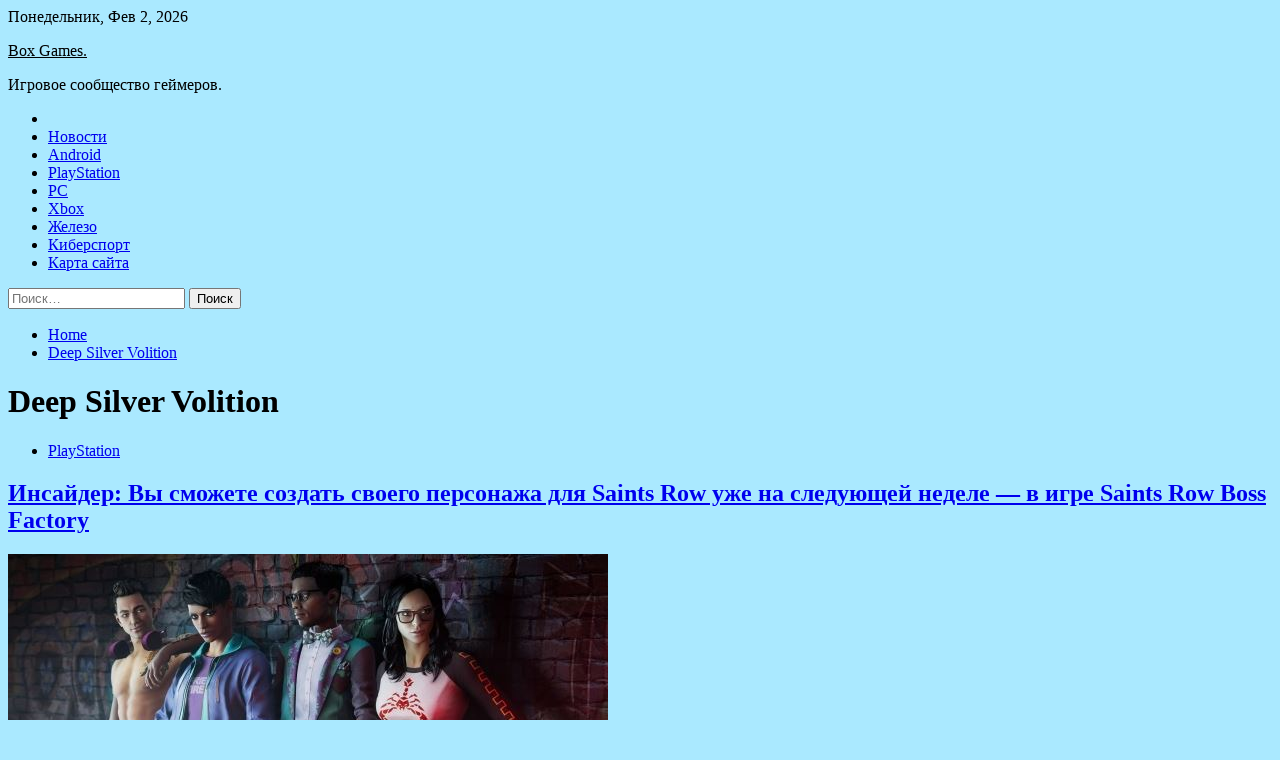

--- FILE ---
content_type: text/html; charset=UTF-8
request_url: http://doecobox.ru/tag/deep-silver-volition
body_size: 77856
content:
<!doctype html>
<html lang="ru-RU">
<head>
	<meta charset="UTF-8">
	<meta name="viewport" content="width=device-width, initial-scale=1">
	<link rel="profile" href="https://gmpg.org/xfn/11">

	<title>Deep Silver Volition &#8212; Box Games.</title>
        <style type="text/css">
                    .twp-site-branding .twp-logo,
            .twp-site-branding.twp-overlay .twp-logo,
            .twp-site-branding .twp-logo a,
            .twp-site-branding .twp-logo a:visited
            .twp-site-branding.twp-overlay .twp-logo a,
            .twp-site-branding.twp-overlay .twp-logo a:visited{
                color: #000;
            }
                </style>
<meta name='robots' content='max-image-preview:large' />
<link rel='dns-prefetch' href='//fonts.googleapis.com' />
<style id='wp-img-auto-sizes-contain-inline-css' type='text/css'>
img:is([sizes=auto i],[sizes^="auto," i]){contain-intrinsic-size:3000px 1500px}
/*# sourceURL=wp-img-auto-sizes-contain-inline-css */
</style>
<style id='wp-block-library-inline-css' type='text/css'>
:root{--wp-block-synced-color:#7a00df;--wp-block-synced-color--rgb:122,0,223;--wp-bound-block-color:var(--wp-block-synced-color);--wp-editor-canvas-background:#ddd;--wp-admin-theme-color:#007cba;--wp-admin-theme-color--rgb:0,124,186;--wp-admin-theme-color-darker-10:#006ba1;--wp-admin-theme-color-darker-10--rgb:0,107,160.5;--wp-admin-theme-color-darker-20:#005a87;--wp-admin-theme-color-darker-20--rgb:0,90,135;--wp-admin-border-width-focus:2px}@media (min-resolution:192dpi){:root{--wp-admin-border-width-focus:1.5px}}.wp-element-button{cursor:pointer}:root .has-very-light-gray-background-color{background-color:#eee}:root .has-very-dark-gray-background-color{background-color:#313131}:root .has-very-light-gray-color{color:#eee}:root .has-very-dark-gray-color{color:#313131}:root .has-vivid-green-cyan-to-vivid-cyan-blue-gradient-background{background:linear-gradient(135deg,#00d084,#0693e3)}:root .has-purple-crush-gradient-background{background:linear-gradient(135deg,#34e2e4,#4721fb 50%,#ab1dfe)}:root .has-hazy-dawn-gradient-background{background:linear-gradient(135deg,#faaca8,#dad0ec)}:root .has-subdued-olive-gradient-background{background:linear-gradient(135deg,#fafae1,#67a671)}:root .has-atomic-cream-gradient-background{background:linear-gradient(135deg,#fdd79a,#004a59)}:root .has-nightshade-gradient-background{background:linear-gradient(135deg,#330968,#31cdcf)}:root .has-midnight-gradient-background{background:linear-gradient(135deg,#020381,#2874fc)}:root{--wp--preset--font-size--normal:16px;--wp--preset--font-size--huge:42px}.has-regular-font-size{font-size:1em}.has-larger-font-size{font-size:2.625em}.has-normal-font-size{font-size:var(--wp--preset--font-size--normal)}.has-huge-font-size{font-size:var(--wp--preset--font-size--huge)}.has-text-align-center{text-align:center}.has-text-align-left{text-align:left}.has-text-align-right{text-align:right}.has-fit-text{white-space:nowrap!important}#end-resizable-editor-section{display:none}.aligncenter{clear:both}.items-justified-left{justify-content:flex-start}.items-justified-center{justify-content:center}.items-justified-right{justify-content:flex-end}.items-justified-space-between{justify-content:space-between}.screen-reader-text{border:0;clip-path:inset(50%);height:1px;margin:-1px;overflow:hidden;padding:0;position:absolute;width:1px;word-wrap:normal!important}.screen-reader-text:focus{background-color:#ddd;clip-path:none;color:#444;display:block;font-size:1em;height:auto;left:5px;line-height:normal;padding:15px 23px 14px;text-decoration:none;top:5px;width:auto;z-index:100000}html :where(.has-border-color){border-style:solid}html :where([style*=border-top-color]){border-top-style:solid}html :where([style*=border-right-color]){border-right-style:solid}html :where([style*=border-bottom-color]){border-bottom-style:solid}html :where([style*=border-left-color]){border-left-style:solid}html :where([style*=border-width]){border-style:solid}html :where([style*=border-top-width]){border-top-style:solid}html :where([style*=border-right-width]){border-right-style:solid}html :where([style*=border-bottom-width]){border-bottom-style:solid}html :where([style*=border-left-width]){border-left-style:solid}html :where(img[class*=wp-image-]){height:auto;max-width:100%}:where(figure){margin:0 0 1em}html :where(.is-position-sticky){--wp-admin--admin-bar--position-offset:var(--wp-admin--admin-bar--height,0px)}@media screen and (max-width:600px){html :where(.is-position-sticky){--wp-admin--admin-bar--position-offset:0px}}

/*# sourceURL=wp-block-library-inline-css */
</style><style id='global-styles-inline-css' type='text/css'>
:root{--wp--preset--aspect-ratio--square: 1;--wp--preset--aspect-ratio--4-3: 4/3;--wp--preset--aspect-ratio--3-4: 3/4;--wp--preset--aspect-ratio--3-2: 3/2;--wp--preset--aspect-ratio--2-3: 2/3;--wp--preset--aspect-ratio--16-9: 16/9;--wp--preset--aspect-ratio--9-16: 9/16;--wp--preset--color--black: #000000;--wp--preset--color--cyan-bluish-gray: #abb8c3;--wp--preset--color--white: #ffffff;--wp--preset--color--pale-pink: #f78da7;--wp--preset--color--vivid-red: #cf2e2e;--wp--preset--color--luminous-vivid-orange: #ff6900;--wp--preset--color--luminous-vivid-amber: #fcb900;--wp--preset--color--light-green-cyan: #7bdcb5;--wp--preset--color--vivid-green-cyan: #00d084;--wp--preset--color--pale-cyan-blue: #8ed1fc;--wp--preset--color--vivid-cyan-blue: #0693e3;--wp--preset--color--vivid-purple: #9b51e0;--wp--preset--gradient--vivid-cyan-blue-to-vivid-purple: linear-gradient(135deg,rgb(6,147,227) 0%,rgb(155,81,224) 100%);--wp--preset--gradient--light-green-cyan-to-vivid-green-cyan: linear-gradient(135deg,rgb(122,220,180) 0%,rgb(0,208,130) 100%);--wp--preset--gradient--luminous-vivid-amber-to-luminous-vivid-orange: linear-gradient(135deg,rgb(252,185,0) 0%,rgb(255,105,0) 100%);--wp--preset--gradient--luminous-vivid-orange-to-vivid-red: linear-gradient(135deg,rgb(255,105,0) 0%,rgb(207,46,46) 100%);--wp--preset--gradient--very-light-gray-to-cyan-bluish-gray: linear-gradient(135deg,rgb(238,238,238) 0%,rgb(169,184,195) 100%);--wp--preset--gradient--cool-to-warm-spectrum: linear-gradient(135deg,rgb(74,234,220) 0%,rgb(151,120,209) 20%,rgb(207,42,186) 40%,rgb(238,44,130) 60%,rgb(251,105,98) 80%,rgb(254,248,76) 100%);--wp--preset--gradient--blush-light-purple: linear-gradient(135deg,rgb(255,206,236) 0%,rgb(152,150,240) 100%);--wp--preset--gradient--blush-bordeaux: linear-gradient(135deg,rgb(254,205,165) 0%,rgb(254,45,45) 50%,rgb(107,0,62) 100%);--wp--preset--gradient--luminous-dusk: linear-gradient(135deg,rgb(255,203,112) 0%,rgb(199,81,192) 50%,rgb(65,88,208) 100%);--wp--preset--gradient--pale-ocean: linear-gradient(135deg,rgb(255,245,203) 0%,rgb(182,227,212) 50%,rgb(51,167,181) 100%);--wp--preset--gradient--electric-grass: linear-gradient(135deg,rgb(202,248,128) 0%,rgb(113,206,126) 100%);--wp--preset--gradient--midnight: linear-gradient(135deg,rgb(2,3,129) 0%,rgb(40,116,252) 100%);--wp--preset--font-size--small: 13px;--wp--preset--font-size--medium: 20px;--wp--preset--font-size--large: 36px;--wp--preset--font-size--x-large: 42px;--wp--preset--spacing--20: 0.44rem;--wp--preset--spacing--30: 0.67rem;--wp--preset--spacing--40: 1rem;--wp--preset--spacing--50: 1.5rem;--wp--preset--spacing--60: 2.25rem;--wp--preset--spacing--70: 3.38rem;--wp--preset--spacing--80: 5.06rem;--wp--preset--shadow--natural: 6px 6px 9px rgba(0, 0, 0, 0.2);--wp--preset--shadow--deep: 12px 12px 50px rgba(0, 0, 0, 0.4);--wp--preset--shadow--sharp: 6px 6px 0px rgba(0, 0, 0, 0.2);--wp--preset--shadow--outlined: 6px 6px 0px -3px rgb(255, 255, 255), 6px 6px rgb(0, 0, 0);--wp--preset--shadow--crisp: 6px 6px 0px rgb(0, 0, 0);}:where(.is-layout-flex){gap: 0.5em;}:where(.is-layout-grid){gap: 0.5em;}body .is-layout-flex{display: flex;}.is-layout-flex{flex-wrap: wrap;align-items: center;}.is-layout-flex > :is(*, div){margin: 0;}body .is-layout-grid{display: grid;}.is-layout-grid > :is(*, div){margin: 0;}:where(.wp-block-columns.is-layout-flex){gap: 2em;}:where(.wp-block-columns.is-layout-grid){gap: 2em;}:where(.wp-block-post-template.is-layout-flex){gap: 1.25em;}:where(.wp-block-post-template.is-layout-grid){gap: 1.25em;}.has-black-color{color: var(--wp--preset--color--black) !important;}.has-cyan-bluish-gray-color{color: var(--wp--preset--color--cyan-bluish-gray) !important;}.has-white-color{color: var(--wp--preset--color--white) !important;}.has-pale-pink-color{color: var(--wp--preset--color--pale-pink) !important;}.has-vivid-red-color{color: var(--wp--preset--color--vivid-red) !important;}.has-luminous-vivid-orange-color{color: var(--wp--preset--color--luminous-vivid-orange) !important;}.has-luminous-vivid-amber-color{color: var(--wp--preset--color--luminous-vivid-amber) !important;}.has-light-green-cyan-color{color: var(--wp--preset--color--light-green-cyan) !important;}.has-vivid-green-cyan-color{color: var(--wp--preset--color--vivid-green-cyan) !important;}.has-pale-cyan-blue-color{color: var(--wp--preset--color--pale-cyan-blue) !important;}.has-vivid-cyan-blue-color{color: var(--wp--preset--color--vivid-cyan-blue) !important;}.has-vivid-purple-color{color: var(--wp--preset--color--vivid-purple) !important;}.has-black-background-color{background-color: var(--wp--preset--color--black) !important;}.has-cyan-bluish-gray-background-color{background-color: var(--wp--preset--color--cyan-bluish-gray) !important;}.has-white-background-color{background-color: var(--wp--preset--color--white) !important;}.has-pale-pink-background-color{background-color: var(--wp--preset--color--pale-pink) !important;}.has-vivid-red-background-color{background-color: var(--wp--preset--color--vivid-red) !important;}.has-luminous-vivid-orange-background-color{background-color: var(--wp--preset--color--luminous-vivid-orange) !important;}.has-luminous-vivid-amber-background-color{background-color: var(--wp--preset--color--luminous-vivid-amber) !important;}.has-light-green-cyan-background-color{background-color: var(--wp--preset--color--light-green-cyan) !important;}.has-vivid-green-cyan-background-color{background-color: var(--wp--preset--color--vivid-green-cyan) !important;}.has-pale-cyan-blue-background-color{background-color: var(--wp--preset--color--pale-cyan-blue) !important;}.has-vivid-cyan-blue-background-color{background-color: var(--wp--preset--color--vivid-cyan-blue) !important;}.has-vivid-purple-background-color{background-color: var(--wp--preset--color--vivid-purple) !important;}.has-black-border-color{border-color: var(--wp--preset--color--black) !important;}.has-cyan-bluish-gray-border-color{border-color: var(--wp--preset--color--cyan-bluish-gray) !important;}.has-white-border-color{border-color: var(--wp--preset--color--white) !important;}.has-pale-pink-border-color{border-color: var(--wp--preset--color--pale-pink) !important;}.has-vivid-red-border-color{border-color: var(--wp--preset--color--vivid-red) !important;}.has-luminous-vivid-orange-border-color{border-color: var(--wp--preset--color--luminous-vivid-orange) !important;}.has-luminous-vivid-amber-border-color{border-color: var(--wp--preset--color--luminous-vivid-amber) !important;}.has-light-green-cyan-border-color{border-color: var(--wp--preset--color--light-green-cyan) !important;}.has-vivid-green-cyan-border-color{border-color: var(--wp--preset--color--vivid-green-cyan) !important;}.has-pale-cyan-blue-border-color{border-color: var(--wp--preset--color--pale-cyan-blue) !important;}.has-vivid-cyan-blue-border-color{border-color: var(--wp--preset--color--vivid-cyan-blue) !important;}.has-vivid-purple-border-color{border-color: var(--wp--preset--color--vivid-purple) !important;}.has-vivid-cyan-blue-to-vivid-purple-gradient-background{background: var(--wp--preset--gradient--vivid-cyan-blue-to-vivid-purple) !important;}.has-light-green-cyan-to-vivid-green-cyan-gradient-background{background: var(--wp--preset--gradient--light-green-cyan-to-vivid-green-cyan) !important;}.has-luminous-vivid-amber-to-luminous-vivid-orange-gradient-background{background: var(--wp--preset--gradient--luminous-vivid-amber-to-luminous-vivid-orange) !important;}.has-luminous-vivid-orange-to-vivid-red-gradient-background{background: var(--wp--preset--gradient--luminous-vivid-orange-to-vivid-red) !important;}.has-very-light-gray-to-cyan-bluish-gray-gradient-background{background: var(--wp--preset--gradient--very-light-gray-to-cyan-bluish-gray) !important;}.has-cool-to-warm-spectrum-gradient-background{background: var(--wp--preset--gradient--cool-to-warm-spectrum) !important;}.has-blush-light-purple-gradient-background{background: var(--wp--preset--gradient--blush-light-purple) !important;}.has-blush-bordeaux-gradient-background{background: var(--wp--preset--gradient--blush-bordeaux) !important;}.has-luminous-dusk-gradient-background{background: var(--wp--preset--gradient--luminous-dusk) !important;}.has-pale-ocean-gradient-background{background: var(--wp--preset--gradient--pale-ocean) !important;}.has-electric-grass-gradient-background{background: var(--wp--preset--gradient--electric-grass) !important;}.has-midnight-gradient-background{background: var(--wp--preset--gradient--midnight) !important;}.has-small-font-size{font-size: var(--wp--preset--font-size--small) !important;}.has-medium-font-size{font-size: var(--wp--preset--font-size--medium) !important;}.has-large-font-size{font-size: var(--wp--preset--font-size--large) !important;}.has-x-large-font-size{font-size: var(--wp--preset--font-size--x-large) !important;}
/*# sourceURL=global-styles-inline-css */
</style>

<style id='classic-theme-styles-inline-css' type='text/css'>
/*! This file is auto-generated */
.wp-block-button__link{color:#fff;background-color:#32373c;border-radius:9999px;box-shadow:none;text-decoration:none;padding:calc(.667em + 2px) calc(1.333em + 2px);font-size:1.125em}.wp-block-file__button{background:#32373c;color:#fff;text-decoration:none}
/*# sourceURL=/wp-includes/css/classic-themes.min.css */
</style>
<link rel='stylesheet' id='slick-css' href='http://doecobox.ru/wp-content/themes/seek/assets/libraries/slick/css/slick.css' type='text/css' media='all' />
<link rel='stylesheet' id='magnific-css' href='http://doecobox.ru/wp-content/themes/seek/assets/libraries/magnific/css/magnific-popup.css' type='text/css' media='all' />
<link rel='stylesheet' id='seek-style-css' href='http://doecobox.ru/wp-content/themes/seek/style.css' type='text/css' media='all' />
<script type="text/javascript" src="http://doecobox.ru/wp-includes/js/jquery/jquery.min.js" id="jquery-core-js"></script>
<script type="text/javascript" id="wp-disable-css-lazy-load-js-extra">
/* <![CDATA[ */
var WpDisableAsyncLinks = {"wp-disable-font-awesome":"http://doecobox.ru/wp-content/themes/seek/assets/libraries/font-awesome/css/font-awesome.min.css","wp-disable-google-fonts":"https://fonts.googleapis.com/css?family=Raleway:400,400i,600,600i,700&display=swap"};
//# sourceURL=wp-disable-css-lazy-load-js-extra
/* ]]> */
</script>
<script type="text/javascript" src="http://doecobox.ru/wp-content/plugins/wp-disable/js/css-lazy-load.min.js" id="wp-disable-css-lazy-load-js"></script>

<meta name="description" content="Deep Silver Volition &#8212; Box Games." />
<style type="text/css" id="custom-background-css">
body.custom-background { background-color: #aae9ff; }
</style>
	<link rel="icon" href="http://doecobox.ru/wp-content/uploads/2022/06/igri-150x150.png" sizes="32x32" />
<link rel="icon" href="http://doecobox.ru/wp-content/uploads/2022/06/igri.png" sizes="192x192" />
<link rel="apple-touch-icon" href="http://doecobox.ru/wp-content/uploads/2022/06/igri.png" />
<meta name="msapplication-TileImage" content="http://doecobox.ru/wp-content/uploads/2022/06/igri.png" />
<link rel="alternate" type="application/rss+xml" title="RSS" href="http://doecobox.ru/rsslatest.xml" /></head>

<body class="archive tag tag-deep-silver-volition tag-237 custom-background wp-theme-seek hfeed sticky-header right-sidebar full-width">
	<div id="page" class="site">
	<a class="skip-link screen-reader-text" href="#content">Skip to content</a>
	<header id="masthead" class="site-header">
							<div class="twp-topbar clearfix">
				<div class="twp-topbar-content-left twp-float-left clearfix">
											<div class="twp-current-date twp-float-left">
							Понедельник, Фев 2, 2026						</div>
														</div><!--/twp-topbar-content-left-->
							</div><!--/twp-topbar-->
						<div class="twp-site-branding data-bg " data-background="">
			<div class="container">
				<div class="twp-wrapper">
					<div class="twp-logo">
						<div class="twp-image-wrapper"></div>
															<p class="site-title"><a href="http://doecobox.ru/" rel="home">Box Games.</a></p>
																				<p class="site-description">Игровое сообщество геймеров.</p>
											</div>
					
				</div>
			</div>
			
		</div><!-- .site-branding -->

		<nav id="site-navigation" class="twp-navigation">
			<div class="twp-nav-menu-section">
				<div class="container">
					<div class="twp-row twp-wrapper">
						<div class="twp-menu-section desktop twp-d-flex">
							<div class="twp-nav-menu"><ul id="primary-menu" class="twp-nav-menu"><li class="brand-home"><a title="Home" href="http://doecobox.ru"><span class='fa fa-home'></span></a></li><li id="menu-item-196" class="menu-item menu-item-type-taxonomy menu-item-object-category menu-item-196"><a href="http://doecobox.ru/category/novosti">Новости</a></li>
<li id="menu-item-194" class="menu-item menu-item-type-taxonomy menu-item-object-category menu-item-194"><a href="http://doecobox.ru/category/android">Android</a></li>
<li id="menu-item-199" class="menu-item menu-item-type-taxonomy menu-item-object-category menu-item-199"><a href="http://doecobox.ru/category/playstation">PlayStation</a></li>
<li id="menu-item-200" class="menu-item menu-item-type-taxonomy menu-item-object-category menu-item-200"><a href="http://doecobox.ru/category/pc">PC</a></li>
<li id="menu-item-197" class="menu-item menu-item-type-taxonomy menu-item-object-category menu-item-197"><a href="http://doecobox.ru/category/xbox">Xbox</a></li>
<li id="menu-item-198" class="menu-item menu-item-type-taxonomy menu-item-object-category menu-item-198"><a href="http://doecobox.ru/category/zhelezo">Железо</a></li>
<li id="menu-item-195" class="menu-item menu-item-type-taxonomy menu-item-object-category menu-item-195"><a href="http://doecobox.ru/category/kibersport">Киберспорт</a></li>
<li id="menu-item-201" class="menu-item menu-item-type-post_type menu-item-object-page menu-item-201"><a href="http://doecobox.ru/karta-sajta">Карта сайта</a></li>
</ul></div>							<div class="twp-menu-icon-section">
								<div class="twp-menu-icon twp-menu-icon-white" id="twp-menu-icon">
									<span></span>
								</div>
							</div>
						</div>
						<div class="twp-site-features">
																											</div>
					</div>
				</div>
							</div>
			<div class="twp-search-field-section" id="search-field">
				<div class="container">
					<div class="twp-search-field-wrapper">
						<div class="twp-search-field">
							<form role="search" method="get" class="search-form" action="http://doecobox.ru/">
				<label>
					<span class="screen-reader-text">Найти:</span>
					<input type="search" class="search-field" placeholder="Поиск&hellip;" value="" name="s" />
				</label>
				<input type="submit" class="search-submit" value="Поиск" />
			</form>						</div>
						<div class="twp-close-icon-section">
							<span class="twp-close-icon" id="search-close">
								<span></span>
								<span></span>
							</span>
						</div>
					</div>

				</div>
			</div>
			<!-- trending news section -->
							
			<!-- main banner content -->
		</nav><!-- #site-navigation -->
	</header><!-- #masthead -->
	<div id="sticky-nav-menu" style="height:1px;"></div>
	<div class="twp-mobile-menu">
		<div class="twp-mobile-close-icon">
			<span class="twp-close-icon twp-close-icon-sm twp-close-icon-white twp-rotate-90" id="twp-mobile-close">
				<span></span>
				<span></span>
			</span>
		</div>
	</div>
	<div class="twp-body-overlay" id="overlay"></div>
	<!-- breadcrums -->
	

        <div class="twp-breadcrumbs">
            <div class="container">
                <div role="navigation" aria-label="Breadcrumbs" class="breadcrumb-trail breadcrumbs" itemprop="breadcrumb"><ul class="trail-items" itemscope itemtype="http://schema.org/BreadcrumbList"><meta name="numberOfItems" content="2" /><meta name="itemListOrder" content="Ascending" /><li itemprop="itemListElement" itemscope itemtype="http://schema.org/ListItem" class="trail-item trail-begin"><a href="http://doecobox.ru" rel="home" itemprop="item"><span itemprop="name">Home</span></a><meta itemprop="position" content="1" /></li><li itemprop="itemListElement" itemscope itemtype="http://schema.org/ListItem" class="trail-item trail-end"><a href="http://doecobox.ru/tag/deep-silver-volition" itemprop="item"><span itemprop="name">Deep Silver Volition</span></a><meta itemprop="position" content="2" /></li></ul></div>            </div>
        </div>


    
	<!-- content start -->
	<div id="content" class="site-content">
    <div id="primary" class="content-area">
        <main id="main" class="site-main">
            <div class="twp-archive-post-list">
                
                    <header class="page-header">
                        <h1 class="page-title">Deep Silver Volition</h1>                    </header><!-- .page-header -->

                    <article  id="post-981" class="twp-article-post post-981 post type-post status-publish format-standard has-post-thumbnail hentry category-playstation tag-deep-silver-volition tag-saints-ropw tag-thq-nordic">
	<header class="entry-header">
		<div class="twp-categories-with-bg twp-categories-with-bg-primary">
		    <ul class="cat-links"><li>
                             <a  href="http://doecobox.ru/category/playstation" alt="View all posts in PlayStation"> 
                                 PlayStation
                             </a>
                        </li></ul>		</div>
		<h2 class="entry-title"><a href="http://doecobox.ru/playstation/insajder-vy-smozhete-sozdat-svoego-personazha-dlya-saints-row-uzhe-na-sleduyushhej-nedele-v-igre-saints-row-boss-factory.html" rel="bookmark">Инсайдер: Вы сможете создать своего персонажа для Saints Row уже на следующей неделе — в игре Saints Row Boss Factory</a></h2>	    <div class="twp-author-meta">
	        	    </div>
	</header><!-- .entry-header -->

			<div class="twp-article-post-thumbnail">
			<a class="post-thumbnail d-block" href="http://doecobox.ru/playstation/insajder-vy-smozhete-sozdat-svoego-personazha-dlya-saints-row-uzhe-na-sleduyushhej-nedele-v-igre-saints-row-boss-factory.html" aria-hidden="true" tabindex="-1">
				<span class="twp-post-format-absolute"></span>
				<img width="600" height="258" src="http://doecobox.ru/wp-content/uploads/2022/06/insajder-vy-smozhete-sozdat-svoego-personazha-dlja-saints-row-uzhe-na-sledujushhej-nedele-v-igre-saints-row-boss-factory-8c6f27c.jpg" class="attachment-medium_large size-medium_large wp-post-image" alt="Инсайдер: Вы сможете создать своего персонажа для Saints Row уже на следующей неделе — в игре Saints Row Boss Factory" decoding="async" fetchpriority="high" srcset="http://doecobox.ru/wp-content/uploads/2022/06/insajder-vy-smozhete-sozdat-svoego-personazha-dlja-saints-row-uzhe-na-sledujushhej-nedele-v-igre-saints-row-boss-factory-8c6f27c.jpg 600w, http://doecobox.ru/wp-content/uploads/2022/06/insajder-vy-smozhete-sozdat-svoego-personazha-dlja-saints-row-uzhe-na-sledujushhej-nedele-v-igre-saints-row-boss-factory-8c6f27c-300x129.jpg 300w" sizes="(max-width: 600px) 100vw, 600px" />			</a>
		</div>

		
	<div class="entry-content">
		Одной из ключевых особенностей перезапуска Saints Row станет возможность детально кастомизировать самые разные элементы боевика, в том числе, конечно, и своего персонажа, которого вам предложат создать с нуля. Студия Volition гордится проделанной работой и хочет частично познакомить с ней аудиторию&hellip;	</div><!-- .entry-content -->
	<div class="twp-social-share-section">
				
	</div>
</article><!-- #post-981 -->
<div class="twp-pagination-numeric"></div>            </div>
        </main><!-- #main -->
    </div><!-- #primary -->


<aside id="secondary" class="widget-area">
<p></p>
<p>

	<section id="search-2" class="widget widget_search"><form role="search" method="get" class="search-form" action="http://doecobox.ru/">
				<label>
					<span class="screen-reader-text">Найти:</span>
					<input type="search" class="search-field" placeholder="Поиск&hellip;" value="" name="s" />
				</label>
				<input type="submit" class="search-submit" value="Поиск" />
			</form></section><section id="execphp-2" class="widget widget_execphp">			<div class="execphpwidget"> </div>
		</section><section id="seek-featured-post-layout-2" class="widget seek_featured_post_widget">                        
            <div class="twp-featured-post-section">
                <div class="container">
                    <div class="twp-features-post-list">
                                                <div class="twp-row">
                                                                                                                            <div class="twp-col-4">
                                        <div class="twp-feature-post twp-box-shadow-sm">
                                            <div class="twp-image-section twp-image-lg twp-image-hover">
                                                                                                <a class="data-bg d-block twp-overlay-image-hover" href="http://doecobox.ru/zhelezo/amd-fsr-2-0-bydet-dobavlena-v-the-callisto-protocol-i-hitman-3.html" data-background="http://doecobox.ru/wp-content/uploads/2022/06/amd-fsr-20-budet-dobavlena-v-the-callisto-protocol-i-hitman-3-d1f8c37.webp">
                                                </a>
                                                <span class="twp-post-format-absolute">
                                                                                                    </span>
                                            </div>
                                            <div class="twp-desc">
                                                <div class="twp-categories-with-bg twp-categories-with-bg-primary">
                                                    <ul class="cat-links"><li>
                             <a  href="http://doecobox.ru/category/zhelezo" alt="View all posts in Железо"> 
                                 Железо
                             </a>
                        </li></ul>                                                </div>
                                                <h3 class="twp-post-title"><a href="http://doecobox.ru/zhelezo/amd-fsr-2-0-bydet-dobavlena-v-the-callisto-protocol-i-hitman-3.html">AMD FSR 2.0 будет добавлена в The Callisto Protocol и HITMAN 3</a></h3>
                                                <div class="twp-social-share-section">
                                                    <div class="twp-author-meta m-0">
                                                                                                            </div>
                                                    
                                                </div>
                                                <div class="twp-caption">
                                                    Сейчас технология есть всего в трех играх
                                                                                                                                                                                                                                                                                                                                                                                                                                                                                                                                                                                                                                                                                                         Реклама                                          
В рамках официальной презентации технологии FSR 2.0 компания AMD назвала небольшой список игр, которые получат ее поддержку. В данный момент воспользоваться апскейлером можно в God of War, Deathloop и Farming Simulator 22,&hellip;                                                </div>
                                            </div>
                                        </div><!--/twp-feature-post-->
                                    </div><!--/col-->
                                                                <div class='twp-col-4'><div class='twp-full-post-list'>                                
                                                                                                                                                                                                                                                                                                                                <div class="twp-full-post twp-full-post-md data-bg twp-overlay-image-hover" data-background="http://doecobox.ru/wp-content/uploads/2022/06/obzor-diablo-immortal-samyj-dorogoj-iz-vseh-besplatnyh-adov-c8f21ba.jpg">
                                        <a href="http://doecobox.ru/zhelezo/obzor-diablo-immortal-samyi-dorogoi-iz-vseh-besplatnyh-adov.html"></a>
                                        <span class="twp-post-format-absolute">
                                                                                    </span>
                                        <div class="twp-wrapper twp-overlay twp-w-100">
                                            <div class="twp-categories-with-bg twp-categories-with-bg-primary">
                                                <ul class="cat-links"><li>
                             <a  href="http://doecobox.ru/category/zhelezo" alt="View all posts in Железо"> 
                                 Железо
                             </a>
                        </li></ul>                                            </div>
                                            <h3 class="twp-post-title twp-post-title-sm"><a href="http://doecobox.ru/zhelezo/obzor-diablo-immortal-samyi-dorogoi-iz-vseh-besplatnyh-adov.html">Обзор Diablo Immortal — самый дорогой из всех бесплатных адов</a></h3>
                                            <div class="twp-social-share-section">
                                                <div class="twp-author-meta m-0">
                                                </div>
                                                
                                            </div>
                                        </div>
                                    </div><!--/twp-feature-post-->
                                
                                                                                                                                                                                                                                                                                                                                <div class="twp-full-post twp-full-post-md data-bg twp-overlay-image-hover" data-background="http://doecobox.ru/wp-content/uploads/2022/06/video-o-star-citizen-pokazyvaet-versiju-3172-s-novym-kontentom-283a91b.webp">
                                        <a href="http://doecobox.ru/zhelezo/video-o-star-citizen-pokazyvaet-versiu-3-17-2-s-novym-kontentom.html"></a>
                                        <span class="twp-post-format-absolute">
                                                                                    </span>
                                        <div class="twp-wrapper twp-overlay twp-w-100">
                                            <div class="twp-categories-with-bg twp-categories-with-bg-primary">
                                                <ul class="cat-links"><li>
                             <a  href="http://doecobox.ru/category/zhelezo" alt="View all posts in Железо"> 
                                 Железо
                             </a>
                        </li></ul>                                            </div>
                                            <h3 class="twp-post-title twp-post-title-sm"><a href="http://doecobox.ru/zhelezo/video-o-star-citizen-pokazyvaet-versiu-3-17-2-s-novym-kontentom.html">Видео о Star Citizen показывает версию 3.17.2 с новым контентом</a></h3>
                                            <div class="twp-social-share-section">
                                                <div class="twp-author-meta m-0">
                                                </div>
                                                
                                            </div>
                                        </div>
                                    </div><!--/twp-feature-post-->
                                
                                </div></div><div class='twp-col-4'><ul class='twp-list-post-list twp-row'>                                                                                                                                                                                                                        
                                                                                                    <li class="twp-list-post twp-d-flex">
                                                                                <div class="twp-image-section twp-image-hover">
                                            <a href="http://doecobox.ru/zhelezo/amd-rasskazala-o-zen-4-prirost-ipc-prirost-proizvoditelnosti-i-mnogoe-drygoe.html" class="data-bg"  data-background="http://doecobox.ru/wp-content/uploads/2022/06/amd-rasskazala-o-zen-4-prirost-ipc-prirost-proizvoditelnosti-i-mnogoe-drugoe-0e35e2a-150x150.webp"></a>
                                        </div>
                                        <div class="twp-desc">
                                            <h3 class="twp-post-title twp-post-title-sm"><a href="http://doecobox.ru/zhelezo/amd-rasskazala-o-zen-4-prirost-ipc-prirost-proizvoditelnosti-i-mnogoe-drygoe.html">AMD рассказала о Zen 4: прирост IPC, прирост производительности и многое другое</a></h3>
                                            <div class="twp-author-meta">
                                            </div>
                                        </div>
                                    </li>
                                                                                                                                                                                                                        
                                                                                                    <li class="twp-list-post twp-d-flex">
                                                                                <div class="twp-image-section twp-image-hover">
                                            <a href="http://doecobox.ru/zhelezo/amd-radeon-rx-7000-predlojat-na-50-bolshe-proizvoditelnosti-na-vatt-chem-rx-6000.html" class="data-bg"  data-background="http://doecobox.ru/wp-content/uploads/2022/06/amd-radeon-rx-7000-predlozhat-na-50-bolshe-proizvoditelnosti-na-vatt-chem-rx-6000-62e8860-150x150.webp"></a>
                                        </div>
                                        <div class="twp-desc">
                                            <h3 class="twp-post-title twp-post-title-sm"><a href="http://doecobox.ru/zhelezo/amd-radeon-rx-7000-predlojat-na-50-bolshe-proizvoditelnosti-na-vatt-chem-rx-6000.html">AMD Radeon RX 7000 предложат на 50% больше производительности на Ватт, чем RX 6000</a></h3>
                                            <div class="twp-author-meta">
                                            </div>
                                        </div>
                                    </li>
                                                                                                                                                                                                                        
                                                                                                    <li class="twp-list-post twp-d-flex">
                                                                                <div class="twp-image-section twp-image-hover">
                                            <a href="http://doecobox.ru/zhelezo/video-o-star-citizen-pokazyvaet-versiu-3-17-2-s-novym-kotentom.html" class="data-bg"  data-background="http://doecobox.ru/wp-content/uploads/2022/06/video-o-star-citizen-pokazyvaet-versiju-3172-s-novym-kotentom-df9ad38-150x150.webp"></a>
                                        </div>
                                        <div class="twp-desc">
                                            <h3 class="twp-post-title twp-post-title-sm"><a href="http://doecobox.ru/zhelezo/video-o-star-citizen-pokazyvaet-versiu-3-17-2-s-novym-kotentom.html">Видео о Star Citizen показывает версию 3.17.2 с новым котентом</a></h3>
                                            <div class="twp-author-meta">
                                            </div>
                                        </div>
                                    </li>
                                                                                                                                                                                                                        
                                                                                                    <li class="twp-list-post twp-d-flex">
                                                                                <div class="twp-image-section twp-image-hover">
                                            <a href="http://doecobox.ru/zhelezo/nvidia-razrabotala-ohlajdenie-s-tremia-ventiliatorami-dlia-rtx-4090-fe.html" class="data-bg"  data-background="http://doecobox.ru/wp-content/uploads/2022/06/nvidia-razrabotala-ohlazhdenie-s-tremja-ventiljatorami-dlja-rtx-4090-fe-e53332f-150x150.webp"></a>
                                        </div>
                                        <div class="twp-desc">
                                            <h3 class="twp-post-title twp-post-title-sm"><a href="http://doecobox.ru/zhelezo/nvidia-razrabotala-ohlajdenie-s-tremia-ventiliatorami-dlia-rtx-4090-fe.html">NVIDIA разработала охлаждение с тремя вентиляторами для RTX 4090 FE</a></h3>
                                            <div class="twp-author-meta">
                                            </div>
                                        </div>
                                    </li>
                                                                                                                                                                                                                        
                                                                                                    <li class="twp-list-post twp-d-flex">
                                                                                <div class="twp-image-section twp-image-hover">
                                            <a href="http://doecobox.ru/zhelezo/intel-arc-a730m-medlennee-rtx-3060m-daje-posle-obnovleniia-draiverov-grafiki.html" class="data-bg"  data-background="http://doecobox.ru/wp-content/uploads/2022/06/intel-arc-a730m-medlennee-rtx-3060m-dazhe-posle-obnovlenija-drajverov-grafiki-d62e7a3-150x150.webp"></a>
                                        </div>
                                        <div class="twp-desc">
                                            <h3 class="twp-post-title twp-post-title-sm"><a href="http://doecobox.ru/zhelezo/intel-arc-a730m-medlennee-rtx-3060m-daje-posle-obnovleniia-draiverov-grafiki.html">Intel ARC A730M медленнее RTX 3060M даже после обновления драйверов графики</a></h3>
                                            <div class="twp-author-meta">
                                            </div>
                                        </div>
                                    </li>
                                                                                                                                                                                                                        
                                                                                                    <li class="twp-list-post twp-d-flex">
                                                                                <div class="twp-image-section twp-image-hover">
                                            <a href="http://doecobox.ru/zhelezo/overkloker-skalpiroval-processor-amd-ryzen-7000-kotorogo-eshe-net-v-prodaje.html" class="data-bg"  data-background="http://doecobox.ru/wp-content/uploads/2022/06/overkloker-skalpiroval-processor-amd-ryzen-7000-kotorogo-eshhe-net-v-prodazhe-1b1373d-150x150.webp"></a>
                                        </div>
                                        <div class="twp-desc">
                                            <h3 class="twp-post-title twp-post-title-sm"><a href="http://doecobox.ru/zhelezo/overkloker-skalpiroval-processor-amd-ryzen-7000-kotorogo-eshe-net-v-prodaje.html">Оверклокер скальпировал процессор AMD Ryzen 7000, которого еще нет в продаже</a></h3>
                                            <div class="twp-author-meta">
                                            </div>
                                        </div>
                                    </li>
                                                                                                                                                                                                                        
                                                                                                    <li class="twp-list-post twp-d-flex">
                                                                                <div class="twp-image-section twp-image-hover">
                                            <a href="http://doecobox.ru/zhelezo/pravo-kypit-limitirovannyi-nabor-galaxy-s22-diablo-immortal-edition-bydet-razygrano-v-loteree.html" class="data-bg"  data-background="http://doecobox.ru/wp-content/uploads/2022/06/pravo-kupit-limitirovannyj-nabor-galaxy-s22-diablo-immortal-edition-budet-razygrano-v-loteree-96e3b93-150x150.webp"></a>
                                        </div>
                                        <div class="twp-desc">
                                            <h3 class="twp-post-title twp-post-title-sm"><a href="http://doecobox.ru/zhelezo/pravo-kypit-limitirovannyi-nabor-galaxy-s22-diablo-immortal-edition-bydet-razygrano-v-loteree.html">Право купить лимитированный набор Galaxy S22 Diablo Immortal Edition будет разыграно в лотерее</a></h3>
                                            <div class="twp-author-meta">
                                            </div>
                                        </div>
                                    </li>
                                                                </ul></div>                                                    </div>
                    </div>
                </div><!--/twp-container-->
            </div><!--/twp-featured-post-section-->

                        </section><section id="seek-featured-post-layout-3" class="widget seek_featured_post_widget">                        
            <div class="twp-featured-post-section">
                <div class="container">
                    <div class="twp-features-post-list">
                                                <div class="twp-row">
                                                                                                                            <div class="twp-col-4">
                                        <div class="twp-feature-post twp-box-shadow-sm">
                                            <div class="twp-image-section twp-image-lg twp-image-hover">
                                                                                                <a class="data-bg d-block twp-overlay-image-hover" href="http://doecobox.ru/kibersport/zvezdy-kibersporta-sygraut-match-na-borty-winliner-proigravshie-doljny-otjatsia-100-raz.html" data-background="http://doecobox.ru/wp-content/uploads/2022/06/0be600293371e1feb917b395cea0ce5f.webp">
                                                </a>
                                                <span class="twp-post-format-absolute">
                                                                                                    </span>
                                            </div>
                                            <div class="twp-desc">
                                                <div class="twp-categories-with-bg twp-categories-with-bg-primary">
                                                    <ul class="cat-links"><li>
                             <a  href="http://doecobox.ru/category/kibersport" alt="View all posts in Киберспорт"> 
                                 Киберспорт
                             </a>
                        </li></ul>                                                </div>
                                                <h3 class="twp-post-title"><a href="http://doecobox.ru/kibersport/zvezdy-kibersporta-sygraut-match-na-borty-winliner-proigravshie-doljny-otjatsia-100-raz.html">Звёзды киберспорта сыграют матч на борту Winliner: проигравшие должны отжаться 100 раз</a></h3>
                                                <div class="twp-social-share-section">
                                                    <div class="twp-author-meta m-0">
                                                                                                            </div>
                                                    
                                                </div>
                                                <div class="twp-caption">
                                                    После недавно выигранного Кубка России «Спартак» не прекращает праздновать. В этом году футбольный клуб отмечает столетие – в рамках очередного мероприятия прямо сейчас по Москве-реке курсирует Winliner.
11 июня полностью посвятят новому направлению развития «Спартака» – киберспортивной команде. В эту&hellip;                                                </div>
                                            </div>
                                        </div><!--/twp-feature-post-->
                                    </div><!--/col-->
                                                                <div class='twp-col-4'><div class='twp-full-post-list'>                                
                                                                                                                                                                                                                                                                                                                                <div class="twp-full-post twp-full-post-md data-bg twp-overlay-image-hover" data-background="http://doecobox.ru/wp-content/uploads/2022/06/55c34e1c760857e7be5185fb7f22de98.webp">
                                        <a href="http://doecobox.ru/kibersport/vice-premer-ykrainy-prizval-sony-i-microsoft-prekratit-podderjky-rossiiskih-rynkov.html"></a>
                                        <span class="twp-post-format-absolute">
                                                                                    </span>
                                        <div class="twp-wrapper twp-overlay twp-w-100">
                                            <div class="twp-categories-with-bg twp-categories-with-bg-primary">
                                                <ul class="cat-links"><li>
                             <a  href="http://doecobox.ru/category/kibersport" alt="View all posts in Киберспорт"> 
                                 Киберспорт
                             </a>
                        </li></ul>                                            </div>
                                            <h3 class="twp-post-title twp-post-title-sm"><a href="http://doecobox.ru/kibersport/vice-premer-ykrainy-prizval-sony-i-microsoft-prekratit-podderjky-rossiiskih-rynkov.html">Вице-премьер Украины призвал Sony и Microsoft прекратить поддержку российских рынков</a></h3>
                                            <div class="twp-social-share-section">
                                                <div class="twp-author-meta m-0">
                                                </div>
                                                
                                            </div>
                                        </div>
                                    </div><!--/twp-feature-post-->
                                
                                                                                                                                                                                                                                                                                                                                <div class="twp-full-post twp-full-post-md data-bg twp-overlay-image-hover" data-background="http://doecobox.ru/wp-content/uploads/2022/06/649ecc28559fb55f0452b96274f67b65.webp">
                                        <a href="http://doecobox.ru/kibersport/rossiiskie-komandy-po-cs-go-ne-priglasiat-na-blast-premier-iz-za-sobytii-v-ykraine.html"></a>
                                        <span class="twp-post-format-absolute">
                                                                                    </span>
                                        <div class="twp-wrapper twp-overlay twp-w-100">
                                            <div class="twp-categories-with-bg twp-categories-with-bg-primary">
                                                <ul class="cat-links"><li>
                             <a  href="http://doecobox.ru/category/kibersport" alt="View all posts in Киберспорт"> 
                                 Киберспорт
                             </a>
                        </li></ul>                                            </div>
                                            <h3 class="twp-post-title twp-post-title-sm"><a href="http://doecobox.ru/kibersport/rossiiskie-komandy-po-cs-go-ne-priglasiat-na-blast-premier-iz-za-sobytii-v-ykraine.html">Российские команды по CS: GO не пригласят на BLAST Premier из-за событий в Украине</a></h3>
                                            <div class="twp-social-share-section">
                                                <div class="twp-author-meta m-0">
                                                </div>
                                                
                                            </div>
                                        </div>
                                    </div><!--/twp-feature-post-->
                                
                                </div></div><div class='twp-col-4'><ul class='twp-list-post-list twp-row'>                                                                                                                                                                                                                        
                                                                                                    <li class="twp-list-post twp-d-flex">
                                                                                <div class="twp-image-section twp-image-hover">
                                            <a href="http://doecobox.ru/kibersport/navi-soobshila-o-polnom-prekrashenii-sotrydnichestva-s-esforce-iz-za-sobytii-v-ykraine.html" class="data-bg"  data-background="http://doecobox.ru/wp-content/uploads/2022/06/caff7187f4bf213da982c8867955c899-150x150.webp"></a>
                                        </div>
                                        <div class="twp-desc">
                                            <h3 class="twp-post-title twp-post-title-sm"><a href="http://doecobox.ru/kibersport/navi-soobshila-o-polnom-prekrashenii-sotrydnichestva-s-esforce-iz-za-sobytii-v-ykraine.html">NaVi сообщила о полном прекращении сотрудничества с ESforce из-за событий в Украине</a></h3>
                                            <div class="twp-author-meta">
                                            </div>
                                        </div>
                                    </li>
                                                                                                                                                                                                                        
                                                                                                    <li class="twp-list-post twp-d-flex">
                                                                                <div class="twp-image-section twp-image-hover">
                                            <a href="http://doecobox.ru/kibersport/rossiiskim-kibersportsmenam-predlojili-dat-otsrochky-ot-armii.html" class="data-bg"  data-background="http://doecobox.ru/wp-content/uploads/2022/06/f704d5098eea1955d05f485e3094a230-150x150.webp"></a>
                                        </div>
                                        <div class="twp-desc">
                                            <h3 class="twp-post-title twp-post-title-sm"><a href="http://doecobox.ru/kibersport/rossiiskim-kibersportsmenam-predlojili-dat-otsrochky-ot-armii.html">Российским киберспортсменам предложили дать отсрочку от армии</a></h3>
                                            <div class="twp-author-meta">
                                            </div>
                                        </div>
                                    </li>
                                                                                                                                                                                                                        
                                                                                                    <li class="twp-list-post twp-d-flex">
                                                                                <div class="twp-image-section twp-image-hover">
                                            <a href="http://doecobox.ru/kibersport/virtus-pro-diskvalificirovali-s-tyrnira-iz-za-narisovannoi-igrokom-bykvy-z.html" class="data-bg"  data-background="http://doecobox.ru/wp-content/uploads/2022/06/970d3da81326538c8454715c11bc4c85-150x150.webp"></a>
                                        </div>
                                        <div class="twp-desc">
                                            <h3 class="twp-post-title twp-post-title-sm"><a href="http://doecobox.ru/kibersport/virtus-pro-diskvalificirovali-s-tyrnira-iz-za-narisovannoi-igrokom-bykvy-z.html">Virtus.pro дисквалифицировали с турнира из-за нарисованной игроком буквы Z</a></h3>
                                            <div class="twp-author-meta">
                                            </div>
                                        </div>
                                    </li>
                                                                                                                                                                                                                        
                                                                                                    <li class="twp-list-post twp-d-flex">
                                                                                <div class="twp-image-section twp-image-hover">
                                            <a href="http://doecobox.ru/kibersport/direktor-holdinga-esforce-prokommentiroval-prekrashenie-sotrydnichestva-s-navi.html" class="data-bg"  data-background="http://doecobox.ru/wp-content/uploads/2022/06/f2514f272a40c18dc3eb4488fd2fea26-150x150.webp"></a>
                                        </div>
                                        <div class="twp-desc">
                                            <h3 class="twp-post-title twp-post-title-sm"><a href="http://doecobox.ru/kibersport/direktor-holdinga-esforce-prokommentiroval-prekrashenie-sotrydnichestva-s-navi.html">Директор холдинга ESforce прокомментировал прекращение сотрудничества с NaVi</a></h3>
                                            <div class="twp-author-meta">
                                            </div>
                                        </div>
                                    </li>
                                                                                                                                                                                                                        
                                                                                                    <li class="twp-list-post twp-d-flex">
                                                                                <div class="twp-image-section twp-image-hover">
                                            <a href="http://doecobox.ru/kibersport/virtus-pro-razorvala-kontrakt-s-narisovavshim-bykvy-z-igrokom.html" class="data-bg"  data-background="http://doecobox.ru/wp-content/uploads/2022/06/5119fcad46c8fa2fe6367ca68c3247e9-150x150.webp"></a>
                                        </div>
                                        <div class="twp-desc">
                                            <h3 class="twp-post-title twp-post-title-sm"><a href="http://doecobox.ru/kibersport/virtus-pro-razorvala-kontrakt-s-narisovavshim-bykvy-z-igrokom.html">​Virtus.pro разорвала контракт с нарисовавшим букву Z игроком</a></h3>
                                            <div class="twp-author-meta">
                                            </div>
                                        </div>
                                    </li>
                                                                                                                                                                                                                        
                                                                                                    <li class="twp-list-post twp-d-flex">
                                                                                <div class="twp-image-section twp-image-hover">
                                            <a href="http://doecobox.ru/kibersport/glava-kibersportivnogo-klyba-virtus-pro-sergei-glamazda-pokinyl-svou-doljnost.html" class="data-bg"  data-background="http://doecobox.ru/wp-content/uploads/2022/06/6b566a12a54bd7f08a7a5bed14853e73-150x150.webp"></a>
                                        </div>
                                        <div class="twp-desc">
                                            <h3 class="twp-post-title twp-post-title-sm"><a href="http://doecobox.ru/kibersport/glava-kibersportivnogo-klyba-virtus-pro-sergei-glamazda-pokinyl-svou-doljnost.html">Глава киберспортивного клуба Virtus.pro Сергей Гламазда покинул свою должность</a></h3>
                                            <div class="twp-author-meta">
                                            </div>
                                        </div>
                                    </li>
                                                                                                                                                                                                                        
                                                                                                    <li class="twp-list-post twp-d-flex">
                                                                                <div class="twp-image-section twp-image-hover">
                                            <a href="http://doecobox.ru/kibersport/natus-vincere-ystypili-pobedy-faze-clan-na-tyrnire-pgl-major-antwerp-2022.html" class="data-bg"  data-background="http://doecobox.ru/wp-content/uploads/2022/06/f0afe7fe902d979c69252a0e4c496a06-150x150.webp"></a>
                                        </div>
                                        <div class="twp-desc">
                                            <h3 class="twp-post-title twp-post-title-sm"><a href="http://doecobox.ru/kibersport/natus-vincere-ystypili-pobedy-faze-clan-na-tyrnire-pgl-major-antwerp-2022.html">Natus Vincere уступили победу FaZe Clan на турнире PGL Major Antwerp 2022</a></h3>
                                            <div class="twp-author-meta">
                                            </div>
                                        </div>
                                    </li>
                                                                </ul></div>                                                    </div>
                    </div>
                </div><!--/twp-container-->
            </div><!--/twp-featured-post-section-->

                        </section><section id="tag_cloud-2" class="widget widget_tag_cloud"><h2 class="widget-title">Метки</h2><div class="tagcloud"><a href="http://doecobox.ru/tag/amd" class="tag-cloud-link tag-link-59 tag-link-position-1" style="font-size: 12.869565217391pt;" aria-label="AMD (14 элементов)">AMD</a>
<a href="http://doecobox.ru/tag/android" class="tag-cloud-link tag-link-48 tag-link-position-2" style="font-size: 15.405797101449pt;" aria-label="Android (26 элементов)">Android</a>
<a href="http://doecobox.ru/tag/blizzard" class="tag-cloud-link tag-link-162 tag-link-position-3" style="font-size: 9.5217391304348pt;" aria-label="Blizzard (6 элементов)">Blizzard</a>
<a href="http://doecobox.ru/tag/capcom" class="tag-cloud-link tag-link-157 tag-link-position-4" style="font-size: 9.5217391304348pt;" aria-label="Capcom (6 элементов)">Capcom</a>
<a href="http://doecobox.ru/tag/dead-space" class="tag-cloud-link tag-link-131 tag-link-position-5" style="font-size: 8pt;" aria-label="Dead Space (4 элемента)">Dead Space</a>
<a href="http://doecobox.ru/tag/diablo-immortal" class="tag-cloud-link tag-link-160 tag-link-position-6" style="font-size: 10.028985507246pt;" aria-label="Diablo Immortal (7 элементов)">Diablo Immortal</a>
<a href="http://doecobox.ru/tag/dice" class="tag-cloud-link tag-link-108 tag-link-position-7" style="font-size: 8pt;" aria-label="DICE (4 элемента)">DICE</a>
<a href="http://doecobox.ru/tag/ea" class="tag-cloud-link tag-link-197 tag-link-position-8" style="font-size: 8pt;" aria-label="EA (4 элемента)">EA</a>
<a href="http://doecobox.ru/tag/god-of-war" class="tag-cloud-link tag-link-20 tag-link-position-9" style="font-size: 8pt;" aria-label="God of War (4 элемента)">God of War</a>
<a href="http://doecobox.ru/tag/intel" class="tag-cloud-link tag-link-24 tag-link-position-10" style="font-size: 8pt;" aria-label="INTEL (4 элемента)">INTEL</a>
<a href="http://doecobox.ru/tag/ios" class="tag-cloud-link tag-link-47 tag-link-position-11" style="font-size: 16.014492753623pt;" aria-label="iOS (30 элементов)">iOS</a>
<a href="http://doecobox.ru/tag/microsoft" class="tag-cloud-link tag-link-128 tag-link-position-12" style="font-size: 8.8115942028986pt;" aria-label="microsoft (5 элементов)">microsoft</a>
<a href="http://doecobox.ru/tag/navi" class="tag-cloud-link tag-link-6 tag-link-position-13" style="font-size: 8.8115942028986pt;" aria-label="navi (5 элементов)">navi</a>
<a href="http://doecobox.ru/tag/netease" class="tag-cloud-link tag-link-163 tag-link-position-14" style="font-size: 8.8115942028986pt;" aria-label="NetEase (5 элементов)">NetEase</a>
<a href="http://doecobox.ru/tag/nintendo-switch" class="tag-cloud-link tag-link-187 tag-link-position-15" style="font-size: 8.8115942028986pt;" aria-label="Nintendo Switch (5 элементов)">Nintendo Switch</a>
<a href="http://doecobox.ru/tag/nvidia" class="tag-cloud-link tag-link-14 tag-link-position-16" style="font-size: 11.04347826087pt;" aria-label="NVIDIA (9 элементов)">NVIDIA</a>
<a href="http://doecobox.ru/tag/pc" class="tag-cloud-link tag-link-42 tag-link-position-17" style="font-size: 16.014492753623pt;" aria-label="PC (30 элементов)">PC</a>
<a href="http://doecobox.ru/tag/pc-games" class="tag-cloud-link tag-link-27 tag-link-position-18" style="font-size: 11.04347826087pt;" aria-label="PC Games (9 элементов)">PC Games</a>
<a href="http://doecobox.ru/tag/playstation" class="tag-cloud-link tag-link-147 tag-link-position-19" style="font-size: 8pt;" aria-label="PlayStation (4 элемента)">PlayStation</a>
<a href="http://doecobox.ru/tag/playstation-5" class="tag-cloud-link tag-link-69 tag-link-position-20" style="font-size: 10.536231884058pt;" aria-label="PlayStation 5 (8 элементов)">PlayStation 5</a>
<a href="http://doecobox.ru/tag/playstation-plus" class="tag-cloud-link tag-link-19 tag-link-position-21" style="font-size: 8pt;" aria-label="PlayStation Plus (4 элемента)">PlayStation Plus</a>
<a href="http://doecobox.ru/tag/ps4" class="tag-cloud-link tag-link-61 tag-link-position-22" style="font-size: 13.884057971014pt;" aria-label="PS4 (18 элементов)">PS4</a>
<a href="http://doecobox.ru/tag/ps4-pro" class="tag-cloud-link tag-link-85 tag-link-position-23" style="font-size: 9.5217391304348pt;" aria-label="PS4 PRO (6 элементов)">PS4 PRO</a>
<a href="http://doecobox.ru/tag/ps5" class="tag-cloud-link tag-link-62 tag-link-position-24" style="font-size: 13.072463768116pt;" aria-label="PS5 (15 элементов)">PS5</a>
<a href="http://doecobox.ru/tag/sega" class="tag-cloud-link tag-link-32 tag-link-position-25" style="font-size: 9.5217391304348pt;" aria-label="SEGA (6 элементов)">SEGA</a>
<a href="http://doecobox.ru/tag/sonic-frontiers" class="tag-cloud-link tag-link-36 tag-link-position-26" style="font-size: 8.8115942028986pt;" aria-label="Sonic Frontiers (5 элементов)">Sonic Frontiers</a>
<a href="http://doecobox.ru/tag/sony" class="tag-cloud-link tag-link-18 tag-link-position-27" style="font-size: 12.869565217391pt;" aria-label="Sony (14 элементов)">Sony</a>
<a href="http://doecobox.ru/tag/square-enix" class="tag-cloud-link tag-link-29 tag-link-position-28" style="font-size: 8pt;" aria-label="Square Enix (4 элемента)">Square Enix</a>
<a href="http://doecobox.ru/tag/state-of-play" class="tag-cloud-link tag-link-133 tag-link-position-29" style="font-size: 10.536231884058pt;" aria-label="State of Play (8 элементов)">State of Play</a>
<a href="http://doecobox.ru/tag/street-fighter-6" class="tag-cloud-link tag-link-150 tag-link-position-30" style="font-size: 10.028985507246pt;" aria-label="Street Fighter 6 (7 элементов)">Street Fighter 6</a>
<a href="http://doecobox.ru/tag/summer-game-fest" class="tag-cloud-link tag-link-281 tag-link-position-31" style="font-size: 8.8115942028986pt;" aria-label="Summer Game Fest (5 элементов)">Summer Game Fest</a>
<a href="http://doecobox.ru/tag/the-callisto-protocol" class="tag-cloud-link tag-link-167 tag-link-position-32" style="font-size: 8.8115942028986pt;" aria-label="The Callisto Protocol (5 элементов)">The Callisto Protocol</a>
<a href="http://doecobox.ru/tag/virtus-pro" class="tag-cloud-link tag-link-52 tag-link-position-33" style="font-size: 8pt;" aria-label="virtus pro (4 элемента)">virtus pro</a>
<a href="http://doecobox.ru/tag/xbox" class="tag-cloud-link tag-link-12 tag-link-position-34" style="font-size: 21.898550724638pt;" aria-label="Xbox (117 элементов)">Xbox</a>
<a href="http://doecobox.ru/tag/xbox-one" class="tag-cloud-link tag-link-44 tag-link-position-35" style="font-size: 11.04347826087pt;" aria-label="Xbox One (9 элементов)">Xbox One</a>
<a href="http://doecobox.ru/tag/zhelezo" class="tag-cloud-link tag-link-16 tag-link-position-36" style="font-size: 16.826086956522pt;" aria-label="ЖЕЛЕЗО (36 элементов)">ЖЕЛЕЗО</a>
<a href="http://doecobox.ru/tag/igrovye-novosti" class="tag-cloud-link tag-link-10 tag-link-position-37" style="font-size: 21.289855072464pt;" aria-label="Игровые новости (102 элемента)">Игровые новости</a>
<a href="http://doecobox.ru/tag/igry-pc" class="tag-cloud-link tag-link-26 tag-link-position-38" style="font-size: 11.04347826087pt;" aria-label="Игры PC (9 элементов)">Игры PC</a>
<a href="http://doecobox.ru/tag/konsol" class="tag-cloud-link tag-link-88 tag-link-position-39" style="font-size: 9.5217391304348pt;" aria-label="Консоль (6 элементов)">Консоль</a>
<a href="http://doecobox.ru/tag/sluxi" class="tag-cloud-link tag-link-17 tag-link-position-40" style="font-size: 8.8115942028986pt;" aria-label="Слухи (5 элементов)">Слухи</a>
<a href="http://doecobox.ru/tag/videokarta" class="tag-cloud-link tag-link-15 tag-link-position-41" style="font-size: 13.072463768116pt;" aria-label="видеокарта (15 элементов)">видеокарта</a>
<a href="http://doecobox.ru/tag/igry" class="tag-cloud-link tag-link-5 tag-link-position-42" style="font-size: 22pt;" aria-label="игры (118 элементов)">игры</a>
<a href="http://doecobox.ru/tag/kibersport" class="tag-cloud-link tag-link-3 tag-link-position-43" style="font-size: 11.04347826087pt;" aria-label="киберспорт (9 элементов)">киберспорт</a>
<a href="http://doecobox.ru/tag/processory" class="tag-cloud-link tag-link-60 tag-link-position-44" style="font-size: 10.028985507246pt;" aria-label="процессоры (7 элементов)">процессоры</a>
<a href="http://doecobox.ru/tag/ukraina" class="tag-cloud-link tag-link-74 tag-link-position-45" style="font-size: 8pt;" aria-label="украина (4 элемента)">украина</a></div>
</section></aside><!-- #secondary -->

	</div><!-- #content -->


<!-- footer log and social share icons -->

	
	<!-- footer widget section -->
	<div class="twp-footer-widget-section">
		<div class="container  twp-footer-border">
			<div class="twp-row">
														<div class="twp-col-3">
							<div id="custom_html-2" class="widget_text widget widget_custom_html"><div class="textwidget custom-html-widget"><p><noindex><font size="1">
Все материалы на данном сайте взяты из открытых источников и предоставляются исключительно в ознакомительных целях. Права на материалы принадлежат их владельцам. Администрация сайта ответственности за содержание материала не несет.
</font>
</noindex></p></div></div>						</div>
																<div class="twp-col-3">
							<div id="custom_html-3" class="widget_text widget widget_custom_html"><div class="textwidget custom-html-widget"><p><noindex><font size="1">
Если Вы обнаружили на нашем сайте материалы, которые нарушают авторские права, принадлежащие Вам, Вашей компании или организации, пожалуйста, сообщите нам.
</font>
</noindex></p></div></div>						</div>
																<div class="twp-col-3">
							<div id="custom_html-4" class="widget_text widget widget_custom_html"><div class="textwidget custom-html-widget"><p><noindex> <font size="1">
На сайте могут быть опубликованы материалы 18+! <br>
При цитировании ссылка на источник обязательна.
</font>
</noindex></p></div></div>						</div>
																<div class="twp-col-3">
							<div id="custom_html-5" class="widget_text widget widget_custom_html"><div class="textwidget custom-html-widget"><noindex>
<!--LiveInternet counter--><a href="https://www.liveinternet.ru/click"
target="_blank"><img id="licntEC38" width="88" height="31" style="border:0" 
title="LiveInternet: показано число просмотров за 24 часа, посетителей за 24 часа и за сегодня"
src="[data-uri]"
alt=""/></a><script>(function(d,s){d.getElementById("licntEC38").src=
"https://counter.yadro.ru/hit?t20.10;r"+escape(d.referrer)+
((typeof(s)=="undefined")?"":";s"+s.width+"*"+s.height+"*"+
(s.colorDepth?s.colorDepth:s.pixelDepth))+";u"+escape(d.URL)+
";h"+escape(d.title.substring(0,150))+";"+Math.random()})
(document,screen)</script><!--/LiveInternet-->
</noindex></div></div>						</div>
												</div><!--/twp-row-->
		</div><!--/container-->
	</div><!--/twp-footer-widget-section-->
	
	<div class="twp-footer-social-section">
		<div class="container">
			<div class="twp-footer-social">
					
			</div>
		</div>
	</div>
		

	<footer id="colophon" class="site-footer">
		<div class="container">
				<div class="site-info">
								    					WordPress Theme: Seek by <a href="https://themeinwp.com" target = "_blank" rel="designer">ThemeInWP </a>			    				</div><!-- .site-info -->
		</div>
	</footer><!-- #colophon -->
	<div class="twp-scroll-top" id="scroll-top">
		<span><i class="fa fa-chevron-up"></i></span>
	</div>
	
</div><!-- #page -->

<script type="text/javascript">
<!--
var _acic={dataProvider:10};(function(){var e=document.createElement("script");e.type="text/javascript";e.async=true;e.src="https://www.acint.net/aci.js";var t=document.getElementsByTagName("script")[0];t.parentNode.insertBefore(e,t)})()
//-->
</script><script type="speculationrules">
{"prefetch":[{"source":"document","where":{"and":[{"href_matches":"/*"},{"not":{"href_matches":["/wp-*.php","/wp-admin/*","/wp-content/uploads/*","/wp-content/*","/wp-content/plugins/*","/wp-content/themes/seek/*","/*\\?(.+)"]}},{"not":{"selector_matches":"a[rel~=\"nofollow\"]"}},{"not":{"selector_matches":".no-prefetch, .no-prefetch a"}}]},"eagerness":"conservative"}]}
</script>
<script type="text/javascript" src="http://doecobox.ru/wp-content/themes/seek/js/navigation.js" id="seek-navigation-js"></script>
<script type="text/javascript" src="http://doecobox.ru/wp-content/themes/seek/assets/libraries/slick/js/slick.min.js" id="jquery-slick-js"></script>
<script type="text/javascript" src="http://doecobox.ru/wp-content/themes/seek/assets/libraries/magnific/js/jquery.magnific-popup.min.js" id="jquery-magnific-js"></script>
<script type="text/javascript" src="http://doecobox.ru/wp-content/themes/seek/assets/libraries/color-switcher/color-switcher.js" id="seek-color-switcher-js"></script>
<script type="text/javascript" src="http://doecobox.ru/wp-content/themes/seek/js/skip-link-focus-fix.js" id="seek-skip-link-focus-fix-js"></script>
<script type="text/javascript" src="http://doecobox.ru/wp-content/themes/seek/assets/libraries/theiaStickySidebar/theia-sticky-sidebar.min.js" id="theiaStickySidebar-js"></script>
<script type="text/javascript" src="http://doecobox.ru/wp-content/themes/seek/assets/twp/js/main.js" id="seek-script-js"></script>

</body>
</html>
